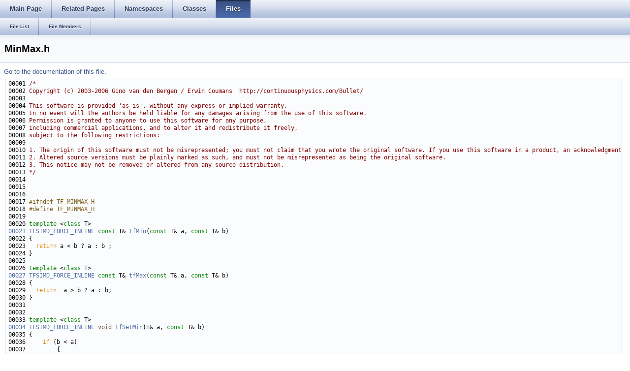

--- FILE ---
content_type: text/html
request_url: http://docs.ros.org/en/hydro/api/tf/html/c++/MinMax_8h_source.html
body_size: 6673
content:
<html><head><meta http-equiv="Content-Type" content="text/html;charset=utf-8">
<title>tf: MinMax.h Source File</title>
<link href="doxygen.css" rel="stylesheet" type="text/css">
<link href="tabs.css" rel="stylesheet" type="text/css">


<link rel="canonical" href="http://docs.ros.org/hydro/api/tf/html/c++/MinMax_8h_source.html" />
</head>
<body onload='searchBox.OnSelectItem(0);'>
<!-- Generated by Doxygen 1.7.6.1 -->
  <div id="navrow1" class="tabs">
    <ul class="tablist">
      <li><a href="index.html"><span>Main&#160;Page</span></a></li>
      <li><a href="pages.html"><span>Related&#160;Pages</span></a></li>
      <li><a href="namespaces.html"><span>Namespaces</span></a></li>
      <li><a href="annotated.html"><span>Classes</span></a></li>
      <li class="current"><a href="files.html"><span>Files</span></a></li>
    </ul>
  </div>
  <div id="navrow2" class="tabs2">
    <ul class="tablist">
      <li><a href="files.html"><span>File&#160;List</span></a></li>
      <li><a href="globals.html"><span>File&#160;Members</span></a></li>
    </ul>
  </div>
</div>
<div class="header">
  <div class="headertitle">
<div class="title">MinMax.h</div>  </div>
</div><!--header-->
<div class="contents">
<a href="MinMax_8h.html">Go to the documentation of this file.</a><div class="fragment"><pre class="fragment"><a name="l00001"></a>00001 <span class="comment">/*</span>
<a name="l00002"></a>00002 <span class="comment">Copyright (c) 2003-2006 Gino van den Bergen / Erwin Coumans  http://continuousphysics.com/Bullet/</span>
<a name="l00003"></a>00003 <span class="comment"></span>
<a name="l00004"></a>00004 <span class="comment">This software is provided &#39;as-is&#39;, without any express or implied warranty.</span>
<a name="l00005"></a>00005 <span class="comment">In no event will the authors be held liable for any damages arising from the use of this software.</span>
<a name="l00006"></a>00006 <span class="comment">Permission is granted to anyone to use this software for any purpose, </span>
<a name="l00007"></a>00007 <span class="comment">including commercial applications, and to alter it and redistribute it freely, </span>
<a name="l00008"></a>00008 <span class="comment">subject to the following restrictions:</span>
<a name="l00009"></a>00009 <span class="comment"></span>
<a name="l00010"></a>00010 <span class="comment">1. The origin of this software must not be misrepresented; you must not claim that you wrote the original software. If you use this software in a product, an acknowledgment in the product documentation would be appreciated but is not required.</span>
<a name="l00011"></a>00011 <span class="comment">2. Altered source versions must be plainly marked as such, and must not be misrepresented as being the original software.</span>
<a name="l00012"></a>00012 <span class="comment">3. This notice may not be removed or altered from any source distribution.</span>
<a name="l00013"></a>00013 <span class="comment">*/</span>
<a name="l00014"></a>00014 
<a name="l00015"></a>00015 
<a name="l00016"></a>00016 
<a name="l00017"></a>00017 <span class="preprocessor">#ifndef TF_MINMAX_H</span>
<a name="l00018"></a>00018 <span class="preprocessor"></span><span class="preprocessor">#define TF_MINMAX_H</span>
<a name="l00019"></a>00019 <span class="preprocessor"></span>
<a name="l00020"></a>00020 <span class="keyword">template</span> &lt;<span class="keyword">class</span> T&gt;
<a name="l00021"></a><a class="code" href="MinMax_8h.html#a5256ee02756c86112f320596e7f87f3e">00021</a> <a class="code" href="Scalar_8h.html#a40c401072afb867bd4d2223afc346fab">TFSIMD_FORCE_INLINE</a> <span class="keyword">const</span> T&amp; <a class="code" href="MinMax_8h.html#a5256ee02756c86112f320596e7f87f3e">tfMin</a>(<span class="keyword">const</span> T&amp; a, <span class="keyword">const</span> T&amp; b) 
<a name="l00022"></a>00022 {
<a name="l00023"></a>00023   <span class="keywordflow">return</span> a &lt; b ? a : b ;
<a name="l00024"></a>00024 }
<a name="l00025"></a>00025 
<a name="l00026"></a>00026 <span class="keyword">template</span> &lt;<span class="keyword">class</span> T&gt;
<a name="l00027"></a><a class="code" href="MinMax_8h.html#adbeb693f5cb0c6b7a0fa87d79653a1c4">00027</a> <a class="code" href="Scalar_8h.html#a40c401072afb867bd4d2223afc346fab">TFSIMD_FORCE_INLINE</a> <span class="keyword">const</span> T&amp; <a class="code" href="MinMax_8h.html#adbeb693f5cb0c6b7a0fa87d79653a1c4">tfMax</a>(<span class="keyword">const</span> T&amp; a, <span class="keyword">const</span> T&amp; b) 
<a name="l00028"></a>00028 {
<a name="l00029"></a>00029   <span class="keywordflow">return</span>  a &gt; b ? a : b;
<a name="l00030"></a>00030 }
<a name="l00031"></a>00031 
<a name="l00032"></a>00032 
<a name="l00033"></a>00033 <span class="keyword">template</span> &lt;<span class="keyword">class</span> T&gt;
<a name="l00034"></a><a class="code" href="MinMax_8h.html#ab31d40f5a683703ccbce8512321c99e9">00034</a> <a class="code" href="Scalar_8h.html#a40c401072afb867bd4d2223afc346fab">TFSIMD_FORCE_INLINE</a> <span class="keywordtype">void</span> <a class="code" href="MinMax_8h.html#ab31d40f5a683703ccbce8512321c99e9">tfSetMin</a>(T&amp; a, <span class="keyword">const</span> T&amp; b) 
<a name="l00035"></a>00035 {
<a name="l00036"></a>00036     <span class="keywordflow">if</span> (b &lt; a) 
<a name="l00037"></a>00037         {
<a name="l00038"></a>00038                 a = b;
<a name="l00039"></a>00039         }
<a name="l00040"></a>00040 }
<a name="l00041"></a>00041 
<a name="l00042"></a>00042 <span class="keyword">template</span> &lt;<span class="keyword">class</span> T&gt;
<a name="l00043"></a><a class="code" href="MinMax_8h.html#ae4c06ad4d377518cede9a42cbe2e71c2">00043</a> <a class="code" href="Scalar_8h.html#a40c401072afb867bd4d2223afc346fab">TFSIMD_FORCE_INLINE</a> <span class="keywordtype">void</span> <a class="code" href="MinMax_8h.html#ae4c06ad4d377518cede9a42cbe2e71c2">tfSetMax</a>(T&amp; a, <span class="keyword">const</span> T&amp; b) 
<a name="l00044"></a>00044 {
<a name="l00045"></a>00045     <span class="keywordflow">if</span> (a &lt; b) 
<a name="l00046"></a>00046         {
<a name="l00047"></a>00047                 a = b;
<a name="l00048"></a>00048         }
<a name="l00049"></a>00049 }
<a name="l00050"></a>00050 
<a name="l00051"></a>00051 
<a name="l00052"></a>00052 <span class="preprocessor">#endif</span>
</pre></div></div><!-- contents -->

<br clear="all" />
<hr size="1"><div style="align: right;">
<a href="http://wiki.ros.org/tf">tf</a><br />
Author(s): Tully Foote, Eitan Marder-Eppstein, Wim Meeussen</br />
<small>autogenerated on Thu Aug 27 2015 13:02:09</small>
</div>
</body>
</html>
